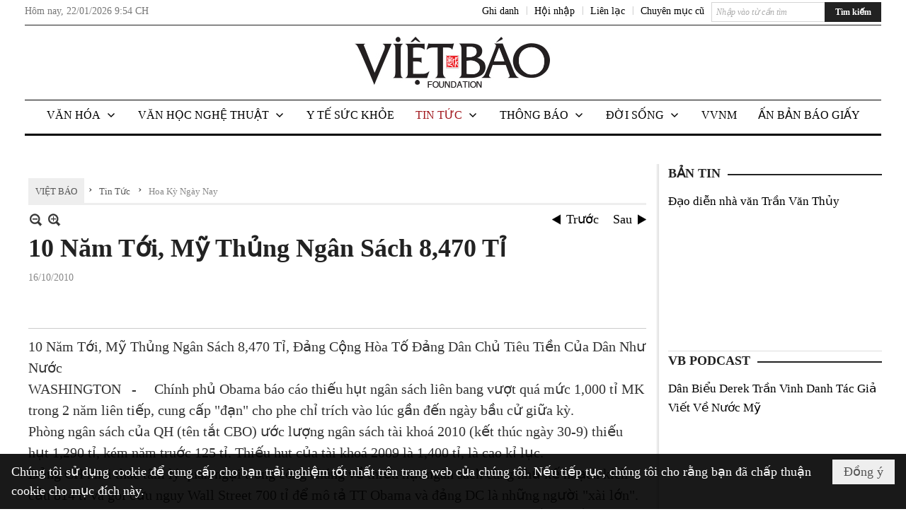

--- FILE ---
content_type: text/html; charset=utf-8
request_url: https://www.google.com/recaptcha/api2/aframe
body_size: 268
content:
<!DOCTYPE HTML><html><head><meta http-equiv="content-type" content="text/html; charset=UTF-8"></head><body><script nonce="Afr23kSOJ9oWmnzifQ8UyA">/** Anti-fraud and anti-abuse applications only. See google.com/recaptcha */ try{var clients={'sodar':'https://pagead2.googlesyndication.com/pagead/sodar?'};window.addEventListener("message",function(a){try{if(a.source===window.parent){var b=JSON.parse(a.data);var c=clients[b['id']];if(c){var d=document.createElement('img');d.src=c+b['params']+'&rc='+(localStorage.getItem("rc::a")?sessionStorage.getItem("rc::b"):"");window.document.body.appendChild(d);sessionStorage.setItem("rc::e",parseInt(sessionStorage.getItem("rc::e")||0)+1);localStorage.setItem("rc::h",'1769118858043');}}}catch(b){}});window.parent.postMessage("_grecaptcha_ready", "*");}catch(b){}</script></body></html>

--- FILE ---
content_type: text/html; charset=utf-8
request_url: https://www.google.com/recaptcha/api2/anchor?ar=1&k=6LefkQcTAAAAAG-Bo_ww--wNpej57bbjW4h8paf2&co=aHR0cHM6Ly92aWV0YmFvLmNvbTo0NDM.&hl=vi&v=PoyoqOPhxBO7pBk68S4YbpHZ&size=normal&anchor-ms=20000&execute-ms=30000&cb=jk6ngb73k6xh
body_size: 49158
content:
<!DOCTYPE HTML><html dir="ltr" lang="vi"><head><meta http-equiv="Content-Type" content="text/html; charset=UTF-8">
<meta http-equiv="X-UA-Compatible" content="IE=edge">
<title>reCAPTCHA</title>
<style type="text/css">
/* cyrillic-ext */
@font-face {
  font-family: 'Roboto';
  font-style: normal;
  font-weight: 400;
  font-stretch: 100%;
  src: url(//fonts.gstatic.com/s/roboto/v48/KFO7CnqEu92Fr1ME7kSn66aGLdTylUAMa3GUBHMdazTgWw.woff2) format('woff2');
  unicode-range: U+0460-052F, U+1C80-1C8A, U+20B4, U+2DE0-2DFF, U+A640-A69F, U+FE2E-FE2F;
}
/* cyrillic */
@font-face {
  font-family: 'Roboto';
  font-style: normal;
  font-weight: 400;
  font-stretch: 100%;
  src: url(//fonts.gstatic.com/s/roboto/v48/KFO7CnqEu92Fr1ME7kSn66aGLdTylUAMa3iUBHMdazTgWw.woff2) format('woff2');
  unicode-range: U+0301, U+0400-045F, U+0490-0491, U+04B0-04B1, U+2116;
}
/* greek-ext */
@font-face {
  font-family: 'Roboto';
  font-style: normal;
  font-weight: 400;
  font-stretch: 100%;
  src: url(//fonts.gstatic.com/s/roboto/v48/KFO7CnqEu92Fr1ME7kSn66aGLdTylUAMa3CUBHMdazTgWw.woff2) format('woff2');
  unicode-range: U+1F00-1FFF;
}
/* greek */
@font-face {
  font-family: 'Roboto';
  font-style: normal;
  font-weight: 400;
  font-stretch: 100%;
  src: url(//fonts.gstatic.com/s/roboto/v48/KFO7CnqEu92Fr1ME7kSn66aGLdTylUAMa3-UBHMdazTgWw.woff2) format('woff2');
  unicode-range: U+0370-0377, U+037A-037F, U+0384-038A, U+038C, U+038E-03A1, U+03A3-03FF;
}
/* math */
@font-face {
  font-family: 'Roboto';
  font-style: normal;
  font-weight: 400;
  font-stretch: 100%;
  src: url(//fonts.gstatic.com/s/roboto/v48/KFO7CnqEu92Fr1ME7kSn66aGLdTylUAMawCUBHMdazTgWw.woff2) format('woff2');
  unicode-range: U+0302-0303, U+0305, U+0307-0308, U+0310, U+0312, U+0315, U+031A, U+0326-0327, U+032C, U+032F-0330, U+0332-0333, U+0338, U+033A, U+0346, U+034D, U+0391-03A1, U+03A3-03A9, U+03B1-03C9, U+03D1, U+03D5-03D6, U+03F0-03F1, U+03F4-03F5, U+2016-2017, U+2034-2038, U+203C, U+2040, U+2043, U+2047, U+2050, U+2057, U+205F, U+2070-2071, U+2074-208E, U+2090-209C, U+20D0-20DC, U+20E1, U+20E5-20EF, U+2100-2112, U+2114-2115, U+2117-2121, U+2123-214F, U+2190, U+2192, U+2194-21AE, U+21B0-21E5, U+21F1-21F2, U+21F4-2211, U+2213-2214, U+2216-22FF, U+2308-230B, U+2310, U+2319, U+231C-2321, U+2336-237A, U+237C, U+2395, U+239B-23B7, U+23D0, U+23DC-23E1, U+2474-2475, U+25AF, U+25B3, U+25B7, U+25BD, U+25C1, U+25CA, U+25CC, U+25FB, U+266D-266F, U+27C0-27FF, U+2900-2AFF, U+2B0E-2B11, U+2B30-2B4C, U+2BFE, U+3030, U+FF5B, U+FF5D, U+1D400-1D7FF, U+1EE00-1EEFF;
}
/* symbols */
@font-face {
  font-family: 'Roboto';
  font-style: normal;
  font-weight: 400;
  font-stretch: 100%;
  src: url(//fonts.gstatic.com/s/roboto/v48/KFO7CnqEu92Fr1ME7kSn66aGLdTylUAMaxKUBHMdazTgWw.woff2) format('woff2');
  unicode-range: U+0001-000C, U+000E-001F, U+007F-009F, U+20DD-20E0, U+20E2-20E4, U+2150-218F, U+2190, U+2192, U+2194-2199, U+21AF, U+21E6-21F0, U+21F3, U+2218-2219, U+2299, U+22C4-22C6, U+2300-243F, U+2440-244A, U+2460-24FF, U+25A0-27BF, U+2800-28FF, U+2921-2922, U+2981, U+29BF, U+29EB, U+2B00-2BFF, U+4DC0-4DFF, U+FFF9-FFFB, U+10140-1018E, U+10190-1019C, U+101A0, U+101D0-101FD, U+102E0-102FB, U+10E60-10E7E, U+1D2C0-1D2D3, U+1D2E0-1D37F, U+1F000-1F0FF, U+1F100-1F1AD, U+1F1E6-1F1FF, U+1F30D-1F30F, U+1F315, U+1F31C, U+1F31E, U+1F320-1F32C, U+1F336, U+1F378, U+1F37D, U+1F382, U+1F393-1F39F, U+1F3A7-1F3A8, U+1F3AC-1F3AF, U+1F3C2, U+1F3C4-1F3C6, U+1F3CA-1F3CE, U+1F3D4-1F3E0, U+1F3ED, U+1F3F1-1F3F3, U+1F3F5-1F3F7, U+1F408, U+1F415, U+1F41F, U+1F426, U+1F43F, U+1F441-1F442, U+1F444, U+1F446-1F449, U+1F44C-1F44E, U+1F453, U+1F46A, U+1F47D, U+1F4A3, U+1F4B0, U+1F4B3, U+1F4B9, U+1F4BB, U+1F4BF, U+1F4C8-1F4CB, U+1F4D6, U+1F4DA, U+1F4DF, U+1F4E3-1F4E6, U+1F4EA-1F4ED, U+1F4F7, U+1F4F9-1F4FB, U+1F4FD-1F4FE, U+1F503, U+1F507-1F50B, U+1F50D, U+1F512-1F513, U+1F53E-1F54A, U+1F54F-1F5FA, U+1F610, U+1F650-1F67F, U+1F687, U+1F68D, U+1F691, U+1F694, U+1F698, U+1F6AD, U+1F6B2, U+1F6B9-1F6BA, U+1F6BC, U+1F6C6-1F6CF, U+1F6D3-1F6D7, U+1F6E0-1F6EA, U+1F6F0-1F6F3, U+1F6F7-1F6FC, U+1F700-1F7FF, U+1F800-1F80B, U+1F810-1F847, U+1F850-1F859, U+1F860-1F887, U+1F890-1F8AD, U+1F8B0-1F8BB, U+1F8C0-1F8C1, U+1F900-1F90B, U+1F93B, U+1F946, U+1F984, U+1F996, U+1F9E9, U+1FA00-1FA6F, U+1FA70-1FA7C, U+1FA80-1FA89, U+1FA8F-1FAC6, U+1FACE-1FADC, U+1FADF-1FAE9, U+1FAF0-1FAF8, U+1FB00-1FBFF;
}
/* vietnamese */
@font-face {
  font-family: 'Roboto';
  font-style: normal;
  font-weight: 400;
  font-stretch: 100%;
  src: url(//fonts.gstatic.com/s/roboto/v48/KFO7CnqEu92Fr1ME7kSn66aGLdTylUAMa3OUBHMdazTgWw.woff2) format('woff2');
  unicode-range: U+0102-0103, U+0110-0111, U+0128-0129, U+0168-0169, U+01A0-01A1, U+01AF-01B0, U+0300-0301, U+0303-0304, U+0308-0309, U+0323, U+0329, U+1EA0-1EF9, U+20AB;
}
/* latin-ext */
@font-face {
  font-family: 'Roboto';
  font-style: normal;
  font-weight: 400;
  font-stretch: 100%;
  src: url(//fonts.gstatic.com/s/roboto/v48/KFO7CnqEu92Fr1ME7kSn66aGLdTylUAMa3KUBHMdazTgWw.woff2) format('woff2');
  unicode-range: U+0100-02BA, U+02BD-02C5, U+02C7-02CC, U+02CE-02D7, U+02DD-02FF, U+0304, U+0308, U+0329, U+1D00-1DBF, U+1E00-1E9F, U+1EF2-1EFF, U+2020, U+20A0-20AB, U+20AD-20C0, U+2113, U+2C60-2C7F, U+A720-A7FF;
}
/* latin */
@font-face {
  font-family: 'Roboto';
  font-style: normal;
  font-weight: 400;
  font-stretch: 100%;
  src: url(//fonts.gstatic.com/s/roboto/v48/KFO7CnqEu92Fr1ME7kSn66aGLdTylUAMa3yUBHMdazQ.woff2) format('woff2');
  unicode-range: U+0000-00FF, U+0131, U+0152-0153, U+02BB-02BC, U+02C6, U+02DA, U+02DC, U+0304, U+0308, U+0329, U+2000-206F, U+20AC, U+2122, U+2191, U+2193, U+2212, U+2215, U+FEFF, U+FFFD;
}
/* cyrillic-ext */
@font-face {
  font-family: 'Roboto';
  font-style: normal;
  font-weight: 500;
  font-stretch: 100%;
  src: url(//fonts.gstatic.com/s/roboto/v48/KFO7CnqEu92Fr1ME7kSn66aGLdTylUAMa3GUBHMdazTgWw.woff2) format('woff2');
  unicode-range: U+0460-052F, U+1C80-1C8A, U+20B4, U+2DE0-2DFF, U+A640-A69F, U+FE2E-FE2F;
}
/* cyrillic */
@font-face {
  font-family: 'Roboto';
  font-style: normal;
  font-weight: 500;
  font-stretch: 100%;
  src: url(//fonts.gstatic.com/s/roboto/v48/KFO7CnqEu92Fr1ME7kSn66aGLdTylUAMa3iUBHMdazTgWw.woff2) format('woff2');
  unicode-range: U+0301, U+0400-045F, U+0490-0491, U+04B0-04B1, U+2116;
}
/* greek-ext */
@font-face {
  font-family: 'Roboto';
  font-style: normal;
  font-weight: 500;
  font-stretch: 100%;
  src: url(//fonts.gstatic.com/s/roboto/v48/KFO7CnqEu92Fr1ME7kSn66aGLdTylUAMa3CUBHMdazTgWw.woff2) format('woff2');
  unicode-range: U+1F00-1FFF;
}
/* greek */
@font-face {
  font-family: 'Roboto';
  font-style: normal;
  font-weight: 500;
  font-stretch: 100%;
  src: url(//fonts.gstatic.com/s/roboto/v48/KFO7CnqEu92Fr1ME7kSn66aGLdTylUAMa3-UBHMdazTgWw.woff2) format('woff2');
  unicode-range: U+0370-0377, U+037A-037F, U+0384-038A, U+038C, U+038E-03A1, U+03A3-03FF;
}
/* math */
@font-face {
  font-family: 'Roboto';
  font-style: normal;
  font-weight: 500;
  font-stretch: 100%;
  src: url(//fonts.gstatic.com/s/roboto/v48/KFO7CnqEu92Fr1ME7kSn66aGLdTylUAMawCUBHMdazTgWw.woff2) format('woff2');
  unicode-range: U+0302-0303, U+0305, U+0307-0308, U+0310, U+0312, U+0315, U+031A, U+0326-0327, U+032C, U+032F-0330, U+0332-0333, U+0338, U+033A, U+0346, U+034D, U+0391-03A1, U+03A3-03A9, U+03B1-03C9, U+03D1, U+03D5-03D6, U+03F0-03F1, U+03F4-03F5, U+2016-2017, U+2034-2038, U+203C, U+2040, U+2043, U+2047, U+2050, U+2057, U+205F, U+2070-2071, U+2074-208E, U+2090-209C, U+20D0-20DC, U+20E1, U+20E5-20EF, U+2100-2112, U+2114-2115, U+2117-2121, U+2123-214F, U+2190, U+2192, U+2194-21AE, U+21B0-21E5, U+21F1-21F2, U+21F4-2211, U+2213-2214, U+2216-22FF, U+2308-230B, U+2310, U+2319, U+231C-2321, U+2336-237A, U+237C, U+2395, U+239B-23B7, U+23D0, U+23DC-23E1, U+2474-2475, U+25AF, U+25B3, U+25B7, U+25BD, U+25C1, U+25CA, U+25CC, U+25FB, U+266D-266F, U+27C0-27FF, U+2900-2AFF, U+2B0E-2B11, U+2B30-2B4C, U+2BFE, U+3030, U+FF5B, U+FF5D, U+1D400-1D7FF, U+1EE00-1EEFF;
}
/* symbols */
@font-face {
  font-family: 'Roboto';
  font-style: normal;
  font-weight: 500;
  font-stretch: 100%;
  src: url(//fonts.gstatic.com/s/roboto/v48/KFO7CnqEu92Fr1ME7kSn66aGLdTylUAMaxKUBHMdazTgWw.woff2) format('woff2');
  unicode-range: U+0001-000C, U+000E-001F, U+007F-009F, U+20DD-20E0, U+20E2-20E4, U+2150-218F, U+2190, U+2192, U+2194-2199, U+21AF, U+21E6-21F0, U+21F3, U+2218-2219, U+2299, U+22C4-22C6, U+2300-243F, U+2440-244A, U+2460-24FF, U+25A0-27BF, U+2800-28FF, U+2921-2922, U+2981, U+29BF, U+29EB, U+2B00-2BFF, U+4DC0-4DFF, U+FFF9-FFFB, U+10140-1018E, U+10190-1019C, U+101A0, U+101D0-101FD, U+102E0-102FB, U+10E60-10E7E, U+1D2C0-1D2D3, U+1D2E0-1D37F, U+1F000-1F0FF, U+1F100-1F1AD, U+1F1E6-1F1FF, U+1F30D-1F30F, U+1F315, U+1F31C, U+1F31E, U+1F320-1F32C, U+1F336, U+1F378, U+1F37D, U+1F382, U+1F393-1F39F, U+1F3A7-1F3A8, U+1F3AC-1F3AF, U+1F3C2, U+1F3C4-1F3C6, U+1F3CA-1F3CE, U+1F3D4-1F3E0, U+1F3ED, U+1F3F1-1F3F3, U+1F3F5-1F3F7, U+1F408, U+1F415, U+1F41F, U+1F426, U+1F43F, U+1F441-1F442, U+1F444, U+1F446-1F449, U+1F44C-1F44E, U+1F453, U+1F46A, U+1F47D, U+1F4A3, U+1F4B0, U+1F4B3, U+1F4B9, U+1F4BB, U+1F4BF, U+1F4C8-1F4CB, U+1F4D6, U+1F4DA, U+1F4DF, U+1F4E3-1F4E6, U+1F4EA-1F4ED, U+1F4F7, U+1F4F9-1F4FB, U+1F4FD-1F4FE, U+1F503, U+1F507-1F50B, U+1F50D, U+1F512-1F513, U+1F53E-1F54A, U+1F54F-1F5FA, U+1F610, U+1F650-1F67F, U+1F687, U+1F68D, U+1F691, U+1F694, U+1F698, U+1F6AD, U+1F6B2, U+1F6B9-1F6BA, U+1F6BC, U+1F6C6-1F6CF, U+1F6D3-1F6D7, U+1F6E0-1F6EA, U+1F6F0-1F6F3, U+1F6F7-1F6FC, U+1F700-1F7FF, U+1F800-1F80B, U+1F810-1F847, U+1F850-1F859, U+1F860-1F887, U+1F890-1F8AD, U+1F8B0-1F8BB, U+1F8C0-1F8C1, U+1F900-1F90B, U+1F93B, U+1F946, U+1F984, U+1F996, U+1F9E9, U+1FA00-1FA6F, U+1FA70-1FA7C, U+1FA80-1FA89, U+1FA8F-1FAC6, U+1FACE-1FADC, U+1FADF-1FAE9, U+1FAF0-1FAF8, U+1FB00-1FBFF;
}
/* vietnamese */
@font-face {
  font-family: 'Roboto';
  font-style: normal;
  font-weight: 500;
  font-stretch: 100%;
  src: url(//fonts.gstatic.com/s/roboto/v48/KFO7CnqEu92Fr1ME7kSn66aGLdTylUAMa3OUBHMdazTgWw.woff2) format('woff2');
  unicode-range: U+0102-0103, U+0110-0111, U+0128-0129, U+0168-0169, U+01A0-01A1, U+01AF-01B0, U+0300-0301, U+0303-0304, U+0308-0309, U+0323, U+0329, U+1EA0-1EF9, U+20AB;
}
/* latin-ext */
@font-face {
  font-family: 'Roboto';
  font-style: normal;
  font-weight: 500;
  font-stretch: 100%;
  src: url(//fonts.gstatic.com/s/roboto/v48/KFO7CnqEu92Fr1ME7kSn66aGLdTylUAMa3KUBHMdazTgWw.woff2) format('woff2');
  unicode-range: U+0100-02BA, U+02BD-02C5, U+02C7-02CC, U+02CE-02D7, U+02DD-02FF, U+0304, U+0308, U+0329, U+1D00-1DBF, U+1E00-1E9F, U+1EF2-1EFF, U+2020, U+20A0-20AB, U+20AD-20C0, U+2113, U+2C60-2C7F, U+A720-A7FF;
}
/* latin */
@font-face {
  font-family: 'Roboto';
  font-style: normal;
  font-weight: 500;
  font-stretch: 100%;
  src: url(//fonts.gstatic.com/s/roboto/v48/KFO7CnqEu92Fr1ME7kSn66aGLdTylUAMa3yUBHMdazQ.woff2) format('woff2');
  unicode-range: U+0000-00FF, U+0131, U+0152-0153, U+02BB-02BC, U+02C6, U+02DA, U+02DC, U+0304, U+0308, U+0329, U+2000-206F, U+20AC, U+2122, U+2191, U+2193, U+2212, U+2215, U+FEFF, U+FFFD;
}
/* cyrillic-ext */
@font-face {
  font-family: 'Roboto';
  font-style: normal;
  font-weight: 900;
  font-stretch: 100%;
  src: url(//fonts.gstatic.com/s/roboto/v48/KFO7CnqEu92Fr1ME7kSn66aGLdTylUAMa3GUBHMdazTgWw.woff2) format('woff2');
  unicode-range: U+0460-052F, U+1C80-1C8A, U+20B4, U+2DE0-2DFF, U+A640-A69F, U+FE2E-FE2F;
}
/* cyrillic */
@font-face {
  font-family: 'Roboto';
  font-style: normal;
  font-weight: 900;
  font-stretch: 100%;
  src: url(//fonts.gstatic.com/s/roboto/v48/KFO7CnqEu92Fr1ME7kSn66aGLdTylUAMa3iUBHMdazTgWw.woff2) format('woff2');
  unicode-range: U+0301, U+0400-045F, U+0490-0491, U+04B0-04B1, U+2116;
}
/* greek-ext */
@font-face {
  font-family: 'Roboto';
  font-style: normal;
  font-weight: 900;
  font-stretch: 100%;
  src: url(//fonts.gstatic.com/s/roboto/v48/KFO7CnqEu92Fr1ME7kSn66aGLdTylUAMa3CUBHMdazTgWw.woff2) format('woff2');
  unicode-range: U+1F00-1FFF;
}
/* greek */
@font-face {
  font-family: 'Roboto';
  font-style: normal;
  font-weight: 900;
  font-stretch: 100%;
  src: url(//fonts.gstatic.com/s/roboto/v48/KFO7CnqEu92Fr1ME7kSn66aGLdTylUAMa3-UBHMdazTgWw.woff2) format('woff2');
  unicode-range: U+0370-0377, U+037A-037F, U+0384-038A, U+038C, U+038E-03A1, U+03A3-03FF;
}
/* math */
@font-face {
  font-family: 'Roboto';
  font-style: normal;
  font-weight: 900;
  font-stretch: 100%;
  src: url(//fonts.gstatic.com/s/roboto/v48/KFO7CnqEu92Fr1ME7kSn66aGLdTylUAMawCUBHMdazTgWw.woff2) format('woff2');
  unicode-range: U+0302-0303, U+0305, U+0307-0308, U+0310, U+0312, U+0315, U+031A, U+0326-0327, U+032C, U+032F-0330, U+0332-0333, U+0338, U+033A, U+0346, U+034D, U+0391-03A1, U+03A3-03A9, U+03B1-03C9, U+03D1, U+03D5-03D6, U+03F0-03F1, U+03F4-03F5, U+2016-2017, U+2034-2038, U+203C, U+2040, U+2043, U+2047, U+2050, U+2057, U+205F, U+2070-2071, U+2074-208E, U+2090-209C, U+20D0-20DC, U+20E1, U+20E5-20EF, U+2100-2112, U+2114-2115, U+2117-2121, U+2123-214F, U+2190, U+2192, U+2194-21AE, U+21B0-21E5, U+21F1-21F2, U+21F4-2211, U+2213-2214, U+2216-22FF, U+2308-230B, U+2310, U+2319, U+231C-2321, U+2336-237A, U+237C, U+2395, U+239B-23B7, U+23D0, U+23DC-23E1, U+2474-2475, U+25AF, U+25B3, U+25B7, U+25BD, U+25C1, U+25CA, U+25CC, U+25FB, U+266D-266F, U+27C0-27FF, U+2900-2AFF, U+2B0E-2B11, U+2B30-2B4C, U+2BFE, U+3030, U+FF5B, U+FF5D, U+1D400-1D7FF, U+1EE00-1EEFF;
}
/* symbols */
@font-face {
  font-family: 'Roboto';
  font-style: normal;
  font-weight: 900;
  font-stretch: 100%;
  src: url(//fonts.gstatic.com/s/roboto/v48/KFO7CnqEu92Fr1ME7kSn66aGLdTylUAMaxKUBHMdazTgWw.woff2) format('woff2');
  unicode-range: U+0001-000C, U+000E-001F, U+007F-009F, U+20DD-20E0, U+20E2-20E4, U+2150-218F, U+2190, U+2192, U+2194-2199, U+21AF, U+21E6-21F0, U+21F3, U+2218-2219, U+2299, U+22C4-22C6, U+2300-243F, U+2440-244A, U+2460-24FF, U+25A0-27BF, U+2800-28FF, U+2921-2922, U+2981, U+29BF, U+29EB, U+2B00-2BFF, U+4DC0-4DFF, U+FFF9-FFFB, U+10140-1018E, U+10190-1019C, U+101A0, U+101D0-101FD, U+102E0-102FB, U+10E60-10E7E, U+1D2C0-1D2D3, U+1D2E0-1D37F, U+1F000-1F0FF, U+1F100-1F1AD, U+1F1E6-1F1FF, U+1F30D-1F30F, U+1F315, U+1F31C, U+1F31E, U+1F320-1F32C, U+1F336, U+1F378, U+1F37D, U+1F382, U+1F393-1F39F, U+1F3A7-1F3A8, U+1F3AC-1F3AF, U+1F3C2, U+1F3C4-1F3C6, U+1F3CA-1F3CE, U+1F3D4-1F3E0, U+1F3ED, U+1F3F1-1F3F3, U+1F3F5-1F3F7, U+1F408, U+1F415, U+1F41F, U+1F426, U+1F43F, U+1F441-1F442, U+1F444, U+1F446-1F449, U+1F44C-1F44E, U+1F453, U+1F46A, U+1F47D, U+1F4A3, U+1F4B0, U+1F4B3, U+1F4B9, U+1F4BB, U+1F4BF, U+1F4C8-1F4CB, U+1F4D6, U+1F4DA, U+1F4DF, U+1F4E3-1F4E6, U+1F4EA-1F4ED, U+1F4F7, U+1F4F9-1F4FB, U+1F4FD-1F4FE, U+1F503, U+1F507-1F50B, U+1F50D, U+1F512-1F513, U+1F53E-1F54A, U+1F54F-1F5FA, U+1F610, U+1F650-1F67F, U+1F687, U+1F68D, U+1F691, U+1F694, U+1F698, U+1F6AD, U+1F6B2, U+1F6B9-1F6BA, U+1F6BC, U+1F6C6-1F6CF, U+1F6D3-1F6D7, U+1F6E0-1F6EA, U+1F6F0-1F6F3, U+1F6F7-1F6FC, U+1F700-1F7FF, U+1F800-1F80B, U+1F810-1F847, U+1F850-1F859, U+1F860-1F887, U+1F890-1F8AD, U+1F8B0-1F8BB, U+1F8C0-1F8C1, U+1F900-1F90B, U+1F93B, U+1F946, U+1F984, U+1F996, U+1F9E9, U+1FA00-1FA6F, U+1FA70-1FA7C, U+1FA80-1FA89, U+1FA8F-1FAC6, U+1FACE-1FADC, U+1FADF-1FAE9, U+1FAF0-1FAF8, U+1FB00-1FBFF;
}
/* vietnamese */
@font-face {
  font-family: 'Roboto';
  font-style: normal;
  font-weight: 900;
  font-stretch: 100%;
  src: url(//fonts.gstatic.com/s/roboto/v48/KFO7CnqEu92Fr1ME7kSn66aGLdTylUAMa3OUBHMdazTgWw.woff2) format('woff2');
  unicode-range: U+0102-0103, U+0110-0111, U+0128-0129, U+0168-0169, U+01A0-01A1, U+01AF-01B0, U+0300-0301, U+0303-0304, U+0308-0309, U+0323, U+0329, U+1EA0-1EF9, U+20AB;
}
/* latin-ext */
@font-face {
  font-family: 'Roboto';
  font-style: normal;
  font-weight: 900;
  font-stretch: 100%;
  src: url(//fonts.gstatic.com/s/roboto/v48/KFO7CnqEu92Fr1ME7kSn66aGLdTylUAMa3KUBHMdazTgWw.woff2) format('woff2');
  unicode-range: U+0100-02BA, U+02BD-02C5, U+02C7-02CC, U+02CE-02D7, U+02DD-02FF, U+0304, U+0308, U+0329, U+1D00-1DBF, U+1E00-1E9F, U+1EF2-1EFF, U+2020, U+20A0-20AB, U+20AD-20C0, U+2113, U+2C60-2C7F, U+A720-A7FF;
}
/* latin */
@font-face {
  font-family: 'Roboto';
  font-style: normal;
  font-weight: 900;
  font-stretch: 100%;
  src: url(//fonts.gstatic.com/s/roboto/v48/KFO7CnqEu92Fr1ME7kSn66aGLdTylUAMa3yUBHMdazQ.woff2) format('woff2');
  unicode-range: U+0000-00FF, U+0131, U+0152-0153, U+02BB-02BC, U+02C6, U+02DA, U+02DC, U+0304, U+0308, U+0329, U+2000-206F, U+20AC, U+2122, U+2191, U+2193, U+2212, U+2215, U+FEFF, U+FFFD;
}

</style>
<link rel="stylesheet" type="text/css" href="https://www.gstatic.com/recaptcha/releases/PoyoqOPhxBO7pBk68S4YbpHZ/styles__ltr.css">
<script nonce="mp8N5WMx-PregcaaJ4hJ1g" type="text/javascript">window['__recaptcha_api'] = 'https://www.google.com/recaptcha/api2/';</script>
<script type="text/javascript" src="https://www.gstatic.com/recaptcha/releases/PoyoqOPhxBO7pBk68S4YbpHZ/recaptcha__vi.js" nonce="mp8N5WMx-PregcaaJ4hJ1g">
      
    </script></head>
<body><div id="rc-anchor-alert" class="rc-anchor-alert"></div>
<input type="hidden" id="recaptcha-token" value="[base64]">
<script type="text/javascript" nonce="mp8N5WMx-PregcaaJ4hJ1g">
      recaptcha.anchor.Main.init("[\x22ainput\x22,[\x22bgdata\x22,\x22\x22,\[base64]/[base64]/[base64]/bmV3IHJbeF0oY1swXSk6RT09Mj9uZXcgclt4XShjWzBdLGNbMV0pOkU9PTM/bmV3IHJbeF0oY1swXSxjWzFdLGNbMl0pOkU9PTQ/[base64]/[base64]/[base64]/[base64]/[base64]/[base64]/[base64]/[base64]\x22,\[base64]\\u003d\\u003d\x22,\[base64]/w7tBw7BKOAopw4zDiMKzS8OAXMKPwqhpwrnDr1vDksKuFibDpwzCpcOUw6VhMTrDg0NgwrQRw6U6NFzDosOZw5h/IlXCjsK/QCTDjFwYwp3CkCLCp23DngsowqjDgwvDrBR9EGhiw7bCjC/CvsKpaQNUaMOVDWXCncO/w6XDojbCncKmUWlPw6JFwplLXRTCjjHDncOpw747w6bChzvDgAhzwofDgwl5PngwwrwVworDoMOTw4M2w5dJS8OMenUyPQJUaGnCu8KXw7oPwoICw6TDhsOnCsKQb8KeOV/Cu2HDi8Offw0YA3xew4NUBW7DmMKcQ8K/[base64]/CsVxqI8OdwpNQw5fCinPCtmpJwp/[base64]/CicKNw7bDtMOUb8OZJcOxwqtew7McWAfDqcKtwrjClAs+VyvClcOMeMKxw59/wonCumttOcO7GcKdSW7CpWYpFkTDjnvCu8OYwrE2NsKWcMKIw4NBM8KpMcOGw4vCmEXCqsOZw4EOR8OBYDcVDsOAw7rCnMOLw7/Cunh8w4x2wrbCq004ExhXw43CuQjDsAA2QBEFET1Ww6LDtjJWLyl+XcKVw4MIw4nCssOxacOIwq9jEMKYC8KrWHJfw4rDiybDq8KEwrLCqWvDhXvDgigwTBR9QCQZCsKVwpJDwrB9BxMCw5/CiRRpw4LCv05CwqImHmLCpUYrw7fCrsKMw51pPVzCpEjDg8KNMcKZwrPDqlgUHMKTwpDDjsKABmwAwr3CjcOTUMKQw57DunXDuGUMYMKQwqXDvsOEVsKjwrVJw7EDD1rChsKTYTpkDkfCpnLDq8Kjwo/CqsOiw6LCnMOAScKiwoHDpATDsyXDrVc2w7rDhcKYRMKWIcK2RUYrwoUbwpIhXmbDij1nw4XCiXPChXlLw5zDuirDkW5swrHDiVM4w54pw6rDihrCuhEww5rCpXVUC2tbYXDDoxMDMMOAfFXCvcOQHMOfwq0uF8KKwpHCuMOow5zCrCPCqE4IFxAtD1YPw6jDkQtBdA/DqnZEwpLCucOUw5NATMOMwpbDsmMBIsKfDjHCiFrDhXYFwq/CrMKWLThsw6/DshjCo8O9M8Ktw6oMwrQww5o/[base64]/[base64]/UWgWYcKfGFjCmTRVwr4pwo3DjsOKX8KwEMOBwo9cw57ChcK9bMKIU8KxTMKhax4qwoHDvcKzKgHCpEbDosKffHMCbSw3AAHCoMO6OcOAw6lXE8K7w5t/GGDCmSHChljCulTCnMOHeRHDvsOkH8Kkw689G8KXIA7DqcKpN3whZMKgZh12w4U1BcKeQ3bDj8OowpnDhS00Y8OMARFtw70dw5PCgcKFV8K6UMKIw5VwwrnDpsKjw4nDg3wjOcO+wo9+wp/DhwJ3w5vDqhTCjMKpwrg5wp/[base64]/[base64]/DlWh9Q8KCf8Kiw4dUwqHCpsK+w5QqVD58w5PDqEB7DAfChlU5HsKcw7w8wpHCgjdYwqLDoHXDssOSwpPDhMOww5LCu8KFwolLQ8KFAC/[base64]/eEPDhQrDp3Ivb0bCjQvDicKEw5jCgsKPw4EzR8OnecOcw4zDjiDCglvCnRvDrDLDjELCncO2w5Njw51tw496RgjDl8OgwqDDucKlw4bCg33DgMKbwqdONRsZwpskw44gRxzDkcOpw7Yow4pdMhTCt8K2YsK5c2omwrNdCkPChMOfwqTDrMOGAFvCnR/CusOccsKDPcKNw4nCmcK7L2lgwpXCqMKdIsKnPAzCvErCu8KLwr8/H1zCnSXCsMKrwpvDrHQBM8KRw58Iw48Twr81fBRTKjwiw6HDjUQCDcK9w7NIwq98w6vDpcK6w4vDt3gxw4pWwoIlNGRNwotkwoIGwprDoB87w5jCrsK5w7Nua8KWRMOOwo1Mw4fCsRbDrMKSw57DpMK7w7ApYcO/[base64]/wqkwcsKZKm9QYsOUMMKSXsKnwqJEwp9Ib8OxK29CwpHCn8Opwp/DnAYJUEnCikElPMKJNUvCnUrCq1zCl8KCY8Ogw7PCpsObQcODc0DClcOiwocmw54saMOTwr3DigPCqsK5Vgd8wo4/wo/Dij7DvyfCvBEGwrxQZzTCrcO6wrLDi8KRV8O5wonCuDnDsw1yeljCiD4CUGwiwrHCnsOQKsKVw7ogw6vCmF/[base64]/DgSjDtsO+w7/Cg8Ouw5lMwrzDucKZw4HCh8O6QF5TEcKTwqN1w5TCp1peYCPDlXUJDsOKwpjDs8O+w7QIWMKmFMO3QsK0w6DCqCpeD8OnwpPDkAfDnsOPWxcvwqbDn04vBsOcSkDCssKNw4I7wpVTwqvDrTd2w4PDmMOEw5HDuk1Mwp/DicOfBDt7wonCosKcCsKawpNRLGVRw6QHwpjDu3QswonCqTFxcj7DuQfDnSDDjMKhGcKvwrwMJ3vDlhnDrynCvjPDn0g2wpJDw71jw7PCjnrDrBjCt8O8aVnCjGzDscOsL8KZZ1tVEkXDs0Yrwq/CgMKAwrnCssOswpfCtmTCoGnCkWjDn2nCkcKGZMKqw4l0wppBKlFfwrTDlXp7w4VxWHpiwpF2P8KHT1bCpU8TwroEWcKvMcO2wrQEw6fDhMO1esO/GcOeHn8Vw7DDlMKzHVtcVsKZwq41wr7Cvy/[base64]/DsMK5ccKPQcODVMOfw40Rw7fCixJrwqE1DMOjw73DhcOuViU/w4vCnMOuU8KQV2Igw4N3TcODwpdBA8KsLsONw6QRw6DCiE4fIMOpOcKdLQHDoMOTRsOuw4zChyI+GHlhKGYwXQZ2wrTCiAJdWMKUw5LDs8OgwpDDt8KNOcK/wrHDo8OCwoPDgDJYKsObbSLClsOIw54Iwr/DicKoEMObRUTDrlLDhEhCwr7CgcKBw68WPW8SYcKeNmPCn8OEworDgCJnd8OAZDLDvFAYw4PChsOAMgXDi04Gw4TCuA/CshJ7GxfClh0lNgEtD8OXw7DCmjzCiMKIWksYwr9GwprCohZaHsKGMxHDuiU4w5TCsEgRZcOjw7fCpAtFXinDpMK3disXV1rDolpOw7plw7BoIVAdw7l6AMOsbcO8ZAAxU3lzw6LCocKtZ2fCu3ocGHfCumliG8KkDMKaw41Pcltqw64Qw7/CmyDCgsKgwq1cTDzDh8KlTnjDnjAcw7grFABEGxcBworDmMOXw5vCvMKQw7jDq3bChXpsM8OlwoBFTsOMO3/CrDhowqnCksOMwqDDhMOPw6zDlzPCmxjDv8OnwrYtwr7CusOqTkJkcsKDwoTDqHLDkSTCthrCqsKQHUlDXm0bRwluwqYSw6B3wrvCn8KXwqMyw4TDsGDCt3jDlG07WMKtNCBAJsK/E8Kxwr7DjsK3a0V+w7TDpMKZwrRnw7LDjcKOQXzDssKnQQfChkVlwr0tYsKFeURswqQ6wo0+wo/DojrCswtvwr7DhMKxw5FQAsOMwpLCnMKyw6bDvX/Chz5IdT/CusOneikZwqN8wo10wq7DvgVHZcOKDCZCbFXCp8OWw6zDiEUTwploAFZ8Eztvw5MMCC0Lw5dXw7M2ZhxZw6vCgsKjw6zDmMKSwop3HsOlwqXCnsKqOx7DsAbCu8OLAcKXecOKw7PDg8K9WRpESVDCkGQ/[base64]/bg/[base64]/[base64]/DsMOyTcOxUcKnw6DCtsKvKRZuc8O5w67Cvn7CiiESwrcZccKXw5jChMOtBwwme8O9w4rDt280cMK3w7jCiWLDtsOCw754eF1jwobDkm3CnMOnw7k6wqTCo8K6wovDrHVaY0bCksKWDsKiwrTCsMKHwosyw4/Ct8KSB3DDuMKDRx7DiMKLZHLCt1zCkMKFZmnDrmTCn8Kww4wmGsOLcMOaccOyPhrDlMO4YsOMO8OpT8KewonDq8KwBSVxw63DjMOCM0DDtcOkJcKcPcKowo9lwoM+bsKMw5TCtMOtY8O2PxDCkF7Co8OmwrsTw5xXw5lzw4rCj2XDtC/CqQ/[base64]/DosO1UWvCkx5DKMKnMMOpw7DDsMKFFMOUB8K8wqLDgsKBw53Dv8O3eHlNw6gVwr0FAMO+PcOOWsO+w5h+PMKNAWrCkgvDvMO8wr8TWAbChWPDm8ODWcKZCMO6IMK7w713WcOwSjw7GBnDgDrCgcOfw4N/TXrDiCE0XQJbDjREOsK9wrzDtcOXDcOZYRNpMnbCqsOsNcO6AsKMw6U6V8OuwoxCGsK4wro9MAEUJXcAbGE5ScOMLFTCtFjCqAoMw4JYwp7CjsKsCUIqw6phXMKpw6DCo8KUw7HCgMO5w4vDjMOTIsOCwrg6wrPCrlXDm8KtRsO6f8OJey7DlxZPw5Y0WsOcwq/Coml/wqs+YMOkDhTDm8Ohw5hTwoPCqUIkw4TCkXN+w4rDrx8HwqkMw7psBHHClsOECsO8w4wiwoPCv8Kiw6bCpEfDh8KpRsKQw6DDhsK2e8OnwqXCrWnCm8ODMh3CvyMATMKgw4XCo8KdcAl3w7lTw7UyM1IaaMOhwrPDmcKHwr/[base64]/w7/CpDPChGXDt8KKw7LCpznDs8OzwoTCqsOzwq0Vw7fDsTRPSmx1wqdGWsKvYsKiAsOSwr5mWwrCpHPDhg7Ds8KQMWzDq8K9woTCqiMWw5PDr8OqATPCiXlNYcKRZwXDr0sXHQpoKsOkEVgeGW7DgUbCtmvDgcKnwqDDv8OeWMKdFU/[base64]/[base64]/CuSzDucO6w6rCmzQaJlrCp1M0w4rCusK9U3gQNB7DtVErKsK0w5DCr0DCsB3CpcO4wr7DozHChR7CgsOWwofCosOoZcO+w7hTBWFdbWPDkwXCsXdcw5fDrMOhex4eOMOBwojDvG3CjS5KwpDDpmxbXsKRAnHCoSfCk8KBCcO4eD/DrcOtKsKEN8KnwoPDmWQyWhvDlWlqwqZ/wofCsMOWbsK+SsKjasKBwq/DnMOhwoclw7YDw5XCuV3Dl0dKflU8wpkXwoLCnU5yflNtTht1w7ZoeyMOFcOJwofDnivCti5WSsK5w4Anw6kgw7nCucOtwok6cXDDscK7FArCokESw5tmwq/ChMK9dsKww7Apwq/CrlgTMMO+w4PCukzDjh7DuMKfw5tLwrxDC1ZIw6fDo8Onw47CoCopw4/DvcKEw7RhfHd4w6zDlybCpAVDwrjDlyTDrWtZw5DDnwDCnj4Ow6fCuBfDv8OXM8OVcsKhwqrDijfCoMOIdsOEWy0TworCqX/[base64]/[base64]/VMO5w5/CoMKmBD/Ck8KMwoJQw6HDv8O7bQA2JcOvwpbDgsKXwrQlN3tMOBJRwoLCmMKhwrjDvMK3SMOSGsOewr7Dh8OiDWJCwrJlwqRsenluw5HDvBHCpxNyV8O+w71GIAo5wrbCo8KERk/DsC8kZTtaYMKafsOKwo/DicOwwq48U8ONwpLDoMOvwpgXJ2sBR8KRw4tPZ8KNJQ7Cn3/[base64]/[base64]/ChVnDl8KYPsKlw4XCn8KuHsKOw7XDky5EwrJTE8Ktw59KwpNWwo7CpsKTYMKuwppEwrQLYA3DpsOowr7DuhkGwpzDt8KNDMKSwq4QwpzDllTDk8Kqw4DCjMOHMzTDpg3DusOdwrkRwobDvcKRwqBhw7kUI3rDq1/[base64]/DtsOxY8OdwooWwrIEdMObwqtUwpDCuMKGPcKJw7ZnwqsIR8KvIcOMw5wGKMK8B8OBwoxzwpULTglOW1AAWcKpwpLDswzCjn1uA1zCpMKHwojCksKww6zDv8KkBxsLw7dkCcOyAGrDgcK/w6URw7PDvcK+U8O/[base64]/AcOeSEksVXgMw591HsKRw7jCv8OOdBoNwox0KsKlEcOzwpAiTnHCqHQ7WcKFfRvDmcO5OsOrwq50C8Krw7PDhBM5w6EiwqF6ZMOQYD7CusODRMK6w7vDscKTwq4EezzCu33DjWh2wqYVw5TCs8KOXR/DlcOFOWzDtMO5VMO7QnjCn1p9w69Jw63ChyIeTcKIDRkrwpMEZMKZworDi0DCkhzDvSHCncOVwpzDjMKDaMOcUFpGw7xrf2pLbMO/WGTCoMKYLcKUw44bRiDDkj54Sl7DhsOSw4kgUcOORQR/w5QHwoYkwpVuw4fCsXjCjcKtI0wxaMOBJMOpd8KBfVtXwqHDh2EBw4g1HyHCucOcwpYnc3B3w6oGwoLCg8KpJsOXNCEtI0TCncKfFMO8bcObVXwjBlLDicKCV8Ojw7jDuCrDslMAfVzDnBc/WkIbw6HDkzfDizzDsXnCpsOsw5HDtMKxG8OYCcO5wokuZ3lfWsK6wo3CusK4YMOxLXRcE8OXw5Nlw5DDr35qwpPDrcOIwpAzwrd0w5XCiHXDp2DDiR/CtsKBc8KgbDh2w5/Dg1TDujs6dH7Dn37CicO5w73CscOFEHc+wpHDhsKwaVfCucKgw5JJw61fWcKHBMO6HsKFw5V9esO8w4lWw5HDtERMPClkCcO4w7REMsO0dDgiM3MkU8OwMsOWwocnw5B3wqBuf8OaFsKAKsOsW1jCly1cw5Nrw5bCs8OOShRNKcKjwoUeEHbCuF3Cnz/DlB5CHS3CsxRrVcKnMsKAbFLClMKTwpbCgwPDncO2w6dCVhlSwrlUwqDCuHBhw4LDmFQpeSDDisKrBCNaw7Zkwrkew6fDmAtxwoDDl8KmAy4QGSh2wqMBwovDnSw9b8OYfiZtw4nCi8OVUMOzCSLCtcOZKMOPwoDDqMOYTQN0IQgnw5jCjUoxw5vCh8Odwp/CtMKUNhnDkEBSXX8hw47Dj8K9fm57wpjDpcOXWCIQOsOMahVew5s5wqtMBMOXw6FuwrXCgTnCmMO7H8OgIGFjIm0qWcOrw5w1YcOiwqVSwoF1OEMlwpPCsWlcw43CtHXDg8K+A8KcwrNCS8KlMcOHcMOEwq7DmVVhwqTCoMOpw5EEw5/DjMO3w6vCpUPDkMOiw6s9MQnDi8OKIzVmFMOaw7g6w7waADdFwoY1wq1NQhrCnxZbEsKtCMO7f8Kswq0gwoUjwrvDgEZ2dk/DmwQWw6JZFCV1GsKAw7HDiDUtOXXCp3LDo8OXZsOKwqPChcKhSGMbSAIJUw3DpzbCg3HCnFo6w7NqwpVpw7VzCyY0IsKwIBl7w7VwES/CksO1JmnCqcOST8K0dsOSwo3CucK6w6kMw4hMw68/dMOtUsKaw6DDqsOOw60SL8KYw5hiwpHCh8OoGMOIwrVTwrYVFk5mGH8vwqTCt8OwccKPw50kw5LDqcKsOsO9w7rCvTrCqSnDljEYwqAtLsOPwpTDs8Kpw6PDigPDkQQrBcOtWxNbw6/Dj8KHZsKTw45fw5RRwqPDr3nDrcOZCcO8Rnh9w7Jhwp8IVmotwrxkw6HCmxgyw7B5fcOLwr7DjsO6wpRbOcOCTV9fwroWVcO6wpfDlSrDmkgPEwltwpQkwqvDp8KLw5PDi8KDw7rDt8KrS8Otw7jDlF0bIMK8TsK/wp9cw4/DoMKMXhjDrMOzGBrCusOpdMOhCy1fw6HCpDjDhm/DncKBw5XDnMKVcFxPfcOOw6A0GlRqwqLCtCMdPsOJw4rCrsKfRhbCsGs+YhXCk13DusK3woPDrBnCtMK9w4HCikPCtjzDlHElYsOQNGBjBE/DpHxqKiFfwrPDvcOMU1VUL2TCtMO4wol0CgYEBQzCjsOlw57DrsKxw7LCv1XDs8OOw4HCnU14wojDmcO7wpvCtcKVTlbDrsKhwqpLw4k8wpzDlMObw54rw6ltKz5GDsOcES/DqwTCgcOCVMOWBMK3w4/DucOlLcOswo1FBMOzSV3Crjstw60nXsK6fcKqe0Ehw40iA8KEKEbDj8KNNjTDnsKQDsOmcEnCgkRrNyTCmkbCm3tbcsOtfmJLw57DkArCkcOuwq8Gw6RtwqTDrMOvw6xtQ2nDvsOPwoLDnU/Di8KFOcKvw6vDiwDCuF3Dl8Omw6vDqmVHNcKeewfCsyvCrcOSw7zCpkk+KE7Dl3TDjMO9VcKRw67Do37CkUXCmQhgw6bCtMKtcUnChD1kThPDiMO8a8KqFyrCuT/[base64]/DoCrDlcKMWBrCpkPDjyZibzvCj8OzempLwqLDp0jDtwbDo2Jpw4DDnsOnwq/[base64]/[base64]/[base64]/CjsOVVMKOCAzCsDl3wrvCtcOZwpnDtsKtGTzCsVkow43Ct8Kyw49NVD3CtC0sw69YwrvDkyZ/JsO5TgvDhcKEwoZ6KlVxaMKVwpcKw5PCgcOKwrkkwpnDlCoyw499NcO7B8ODwptTw7HDq8KDwpvCmVFCPD7DqHtbC8Omw7DDi2QlM8OCF8KpwqLCgEdhNATDqsKWDzzCoy0eN8Omw4fDlcODdXXDpj7Dg8KYGcKuBVrDtMKYAsOtwrPCoSkMw6/DusKYVcKPY8KXwpbCvilyRh3DkSPCmB1zw64vw7zCksKRLsKJTcKdwodFBG8vwq7Cq8Ksw7fCh8O9wokKGgNaLsORMMKowpN1bUlbwoJlw7HDssO7w5AWwrzDqRNswrzCiUszw6/DksOVL1TDusOcwr5Lw5XDkTPCtnrDu8KHw6lpwpPCkGrDk8Oxw5onCMOUWVjDh8KOw5NqfcKHfMKIwodFw4YOIcOswqp3w70uDCDCrhk1wolDZjfCpRRsHiTCuRDCuGYKwpQJw6fDmkZkcsO5QMKzNx/CucKtwozCvFE7wqDCj8OwDsOTMcKDdHkRwrPDn8KOPsKmw4EJwowRwprDmR/CiE4PYnJ2dcOOw6AeE8OTw7PDjsKqw6kmVwsTwrvDpSfCtMKkXndPK2jCmh7Dow5+YXgyw5/Dl2pCXMK2XsK7LBTDkMOiw7TDvD/DjsOoNFLDmsKCwqtLw7AwXWZhVg7Cr8OsBcOTZH9UEcO5w61OwpHDuB/DuFg+wpvCq8OQBcO5C1PDphRYwpJ2wrPDhMOTckfCqn8kOcKbwqvCqcOAX8O8wrTCg3nDkk8Oc8KyfQFeU8KKdcKpwpEew5kmwpzCmsO7w7fCm3E0w7/CnU9pEMOWwqAkL8KxOQQDZ8OXw7jDp8Olw4/CpV7Cj8KpwqHDm0TDvE/DhEfDlMKTDFLCuDnCjQnDmCVNwotrwpFuwrbDuwc5woPDonBVw6/CpifChWLDhxHCocK+wpkXw57Dh8KhLzjDvV7Dnh9cLHjDpcOewrjCtsO5GMKZw5UqwpjDh2AUw5/CuVxOY8KJw4/CicKqHMKcw4YVwp3DtsODasKVwpXCgAHChsO3EXpYFlAowp3CiR/CqMOtwqV2w7zDl8KSwoPCpsKew7MHHDwGwrIAwpBjJj9XSsKCCQ3CvypXWsKAwrUUw6tmw5/[base64]/DqSLCg2wYw4QpQW7CkQZcfcOuw755w6TDn8KqQAkxJMOVB8OOwqXDmsKyw6fDsMOpeCTDmMKSZsKZw4HCrRTChMO2KXJ4wrkMwrzDh8Kqw4s/LcKRNHXDgsKZwpfDtFvCk8KRf8O1woJ3ETcUER5GPR9ZwpjDlMOvA3ZWwqLDqTQkw4IzW8KNw4TDhMKuw5bCsAI6VCcTWhZOMERJw7vDkAI3CcOPw70pw7fDuDl8VsKQK8K+QMKRwonCo8OxYU1iQS/DqW8KHMOzDSDCnCwHw6vDr8KETsOlw47Dr0zDp8OrwrEdw7RDFcKNw7nDm8Oow65Pw7XDhMKewrnDrgbCuTvCvV/CqsK/w63DujbCpMO2woPDrcK0JWUZw6tbw4NPcsO7Mw3DlMK7SyvDtcOMGF7CgD7DhMK0HsOMSnElwrDCiGoaw7Uowr87wpfCkBPDmcKsPsKhw50OZAcXN8OhYsKxLEzCkHtVw48fe11Hw7zCs8KiQljCpHTCm8KjDx/CvsO0eDBvHcKBw5HCkTpHw5PDscKEw4HClHwoV8OYQBIYaR0sw5QUQHZwW8Kqw4FoPVtgThXChcKrw7HCm8KEw7VnOTQcwpHCngrDhADDocO/wqMjMMOZBnFRw61uPcKBwqh+G8O8w7kuwrfCp3zCu8OHO8OwesK1OMKGXcKzScO6wrIaOS7DgGnCv0IKw4Vbw5NhC2wWKsKVF8OJH8OhZsOCV8KVw7TCtRXDpMKmwokaD8ODPMKIw4N/FMK9GcOuwqvDpkBKwqVFEhvDncKUT8OvPsObwr5xw5/[base64]/CkHALGQvCpmY3woLClzjCjcKsw5sAesKkw5NmenXCug/CvG0EHcKIw74YZcObPgU+EjgjAjrCjDRaG8OKF8KmwrNcdWFOwq5hwq7DpHUHDsOsK8O3ejnDlHJXVsOEwojCkcOoNsKOw7dsw6DDtxM5OlsvTcOXPETCusOlw5MmOsO/wrhsGXYkw77DksOrwrnDgcKFEcK2w4gQX8Kdw7/[base64]/DjMOsO0bDl0BzXX/DiMKVw7AuTMO3wpk1w4ltw7Vdw4LDv8KTWMOiwrlBw4IXQ8ONAMKOw6PDrMKLP3Nyw7jDn2kdVnRiQcKafjtrwpfDiXTCuCVLYMKCO8K/RmrCqUbCiMOBwpLCnMK8wr0gEwDCkl12wrJceilSGcKObGFuKF3DjxFZbRJedHY+enZebBzDqQJWfsKPw4QJw6HCvcKsU8O0w5xFwrtMLjzDjcOvwoEZRhTCnBp6w4TDocKqJcOtwqdJJ8KIwpHDhsOMw7PCgT3Cm8Kkw51TczTDu8KZdsKWJ8O5YC1vGAdCLx/CiMK4w5vCjD7DqsKRwrlNHcONwrVHM8KbTsOdF8OxGQ/DqxbDp8OvDDLDusOwGGpgCcO/[base64]/CmsKsaDjDhMKlFltYfMKpw5jChkvDj8KMw5bDhSTCjh0iw5nDs8K8d8K3w77CjMKhw7HChWXDjDE1O8OAOUvCi0bDuTUbCsK/CS1Hw5tFGjl3fsOYwq3CmcKRZsKcw7nDlnY8wqAMwozCiR3Ds8OrwohOwqTDvR7Dp0PDjUtcXcO8PWrCqxXDnRfCusO0w6oJw4/[base64]/wozDunbDnhTCk8K+wp7CoR/DsMKaQ8O7wq3Cq0I4FMKSwqNhPMOkQWxhbcK4wqkbw6cVwr7DsF0LwrDDpFp9NncFJMKDOggnS1LDoWUPVzMMZ3UYPmbDnTbDvFLCsgrCusKWDTTDsHzDo0NJw6zDpScPw4Rsw4bDiyrDiHNVCX3CjDRTwq/DnGXCpsO6W37DsDVZwrV4PB3Cn8K+w4Blw5XCvRADBR0ywrE9S8OKHH3CrcOYw4AcXsKlN8Kiw74BwrIOwodDw5HCh8KbdTLCqwfCjcOvfsKDw6kww6jClsKEw4TDsgzCh3bCnCQ8GcKtwrJ/wqoKw4lQWMOyV8Oqwr/DiMOzejfCv0DDicOJw4DCpl/Cp8OkwpNTwqxfwr0PwqROasOHTnnCl8KvZk9ZLMKhw4NwWnAkw6kvwqrDiE9NasOqwrRhw79VKsKLdcKKwo7DkMKQOHvCkQ7CtHLDvcO4A8KEwp8hEATDqDTCu8Obw5zCisOXw7rCll7CscORwo/Dr8OBwqzDpMK5DsOUXGwkayTCp8OxwpjDqhBiBwlAQcKfExo9w6zDuxrDhsKBwp3DqcK3w5TDmDHDsVAAwqbChzzDo2U/wrfDj8KMe8OOw77DjMOow4Qwwq5zw5bCjEAhw4xswpNRfMKsworDqsO+LsKdwpHCkRzCvMKtwo3DmcKifGnCscOpw5sYwpxsw7A9w74/w7PDrRPCt8Kaw5nDp8KNw6zDkcOPw4U1wrzDog/[base64]/CpQbCnMOGVg/DksKZw7XCvcOXPMOBw77CsMKzw7fDrBPCq25qwpHCi8KMwpglw4cYw4vCt8Kaw5gHVMKAEMOXXMKyw6XDmHgIZm8Zw7XCjB03wpLCnsOzw6pbCsOVw7tSw43CpMKZw4luwq5qPRIEdcK5w61Fw7hWbF3CjsObOwpjwqksJRXCjcO5w70WZ8Kdw6/DvFMVwqs8w6fCjkXDk0tDw4LCmjgyAx4zHHxxV8KswqAQw58qU8Ouwp8dwo9eTDXCn8Kjwod6w51/L8O2w7vDnTAhw6PDo2HDohVVHE9xw7wmasKILsKBw5Uhw58oI8K/w5HCoWfDnm7CjMOrw7zDoMOsfDTCkDXDsgUvwrVdw5ceFiQ7wr3Cu8KuJXBtRcOmw7MsOX06w4QPHzbDqF9WXcObwrQuwrloOcOJXsKIfUEYw5fCmwx3ChIRXsOgw40Hc8KNw7TCqVo7wo/Cq8O2w59jw4ZhwrfCqMKQwobCtsOpUnHDt8K2wolewrFzwrR4wqEOSsK7UsO2w6I5w444OC/CjEPCqMKmVMOcaAgiwq4GPcKydBDDuToRS8K6esKnasKnWcOaw7rDusOtw6PChsKIGMOzSsKXw6/CtUBhwrDDhR/[base64]/w4VEwpLCtQLCgg3DjjNfw6I2w6UKw4rDmMKwwq/CmMObJ1TDrcKscTYPw41UwpthwpdFw5IRHF9ww6PDrMKSw47CvcKewrFjWVV2wpEAdk3CmMKlwrTCk8Kxw783w6sVXGV0KAFLSWRUw55qwp/Co8K2wqjCulXDpMKuw6bChllNw44xw5Bsw4rCi3jDhcKtw7TCnsOpw6zCp100TcKlUMKQw5xTWcK+wpXDm8OrGsOLV8K7wobCh2UBw5NBw6LDhcKvAMOyMEHCrsOAwo1hwqvDgMK6w73DpmIyw5/Dv8OSw68BwoXCtlE7wo5RDcOvw7nDkcK/BwXCoMOMwoJnS8ORdMO9wprDoGHDhT9twoDDk3okw7BAEsOXwrEhSMOsRsOLXkJUw4lAccOhasKsHcOadcK+aMKtPFARwoFJw4fCiMOCw7bDnsObBcKVEsO/bMKzw6bDtAM+TsOzIMKFSMKgwqYawqvDjlvCtTxFwqt8d2nDpllKeEfCrMKYw5oqwo8OCsOEa8Kyw77CscKdNBzCpMOzacKuBCkYV8OkZz4gE8Odw4A0w7HDuD/[base64]/DvcO2MxBTw7BjccK/w5gqw5BGR0sTwpvDtBDDvWDDlcOwNMOkKWXDsSZkdsKgw6zDs8OewrPCvhlDCCLDm0/CvMOmw7HDjgXCixPCssKdWhbDt3fDn3TDkj3Dgm7DjcKfwpY6dMKlWVnCrHV7JB3CnMKOw60owrIxQcOPwooowrLCuMKHw4onwrPDosK6w4LCjn/DkzEkw7/DsAHCs10SalRxeH85wpUzZcOhw6Vsw5NpwoLCsgbDhGkOLAtjwpXCrsOlJEEEwrzDo8Opw6zCr8OdK2nCqsOAakXCmifDuWnDmMOkw7nClgpswqwXTQhKN8OdI2fDox4+cXnDpsKXwpHDusO4fh7DuMKJw44nCcKbw73DncOCw6/CtsOzVsOzwpNIw48NwqLCmMKGwoTDu8OTwovDr8KKwpnCtRhiEz7ChcOTWsKPFVJPwqJ3wr7CvMK1w4rDiHbCtsOEwoLCnStxNGoxKA/CtEnCnsKFw5pqwqxCKMKTwpLDhMO7w4kfwqZUwp83w7RKwpNnFMKjGcKlF8KMdsKdw4IVFcOGSsO1wpLDjC/CmsOMDGvCpMOLw6VpwolCXk10cXjDn2ljwo/CoMOQUV83wq/[base64]/w5YxXsKWwo3DvBZIwoIuGUPDsGDCs8K8BkNXwqEIRsKFwrUsHsK5w64NXXHCiU7DhDxXwrPDusKEw7Mgw79RcgbDlMOzw4zDtQEUwo/CiQfDtcOYPHV2w4FuBMOiw4RfKMOCRMKFWMKdwrfCmcOjwpUoJsKCw5cPFD3Ct3oONlfDlAkPS8KFB8OKGi0sw5p/woPDscO5Y8OKw47Dt8KOQ8KyesOIW8OmwpLCjW/[base64]/[base64]/DncK7wq84w65WOsKiHjnCrMKcG8O+wqPDuhcGw5/CvsKeCGoPVMO2GXUTS8KcdmrDmcONw6rDv3hSEyodwoDCosONw40qwpXDoFTCtWxnwq/[base64]/w5ZlLMOSwo4IGXzDswtjCk1HwoQuwpsVQcO+JzdwQcKfX2/Dq3cVZcKJw70Lw7XCtcOwNcKMw7LDv8OhwoI/B2jCjsKywp/DuXjDuHZbwq8Kw7Mxw7HDimvDt8OHEcKawrEUPsKtNsK/[base64]/CujVVw45qwo7Drg/DoWYrwpjChMOhB8O+HMKJw7xvBcKdwokOw7nCgsKGaRY7Y8O3asKWw4/DjnAaw5kqwrjCk1/DnXdJT8K0w7IRwq8pJ3LDosO6dmbDhn9eRMKTHGLDinDCtF3Dt1BCJsKgGcK0w7/Cp8Ohwp7CvcKuesOYw6nCsFvCjGHDryAmwrcjw6k+wp9qBcOXw5bDssOBXMK+wqHCj3PDhsKsX8KYwrXCosOwwoPCtMKgw48JwpsMw48kXADCvFHDqVYsDMKpeMK8cMKnw4rDmhk/w4FafQjCrR8Yw688Nh3CgsKlwrDDpMOawrzDnQkHw4nCk8OUGsOsw7NGw4wTAcK5w7BfPMKzwo7DhXbCisKyw7PCmxcMEsK6wqprAw/DsMKTLELDpMO1MGVuVwbDjUnClg53wqcNWcK/DMKdw7nCicOxJFfDhsKawpbDmsOswoRVw51CMcOJwrrCq8OAw5/DiFHDpMKzflNdd1/DpMO/woQGDxsswofDsRhFfcKBwrAyRMKTH2vCkS/DlH3Dvk5LVArDoMK1wrZ2DsKhGTTDvMOhCyxrw43DsMKgwq3DqlnDqUxNw6l5fcKcAMOsRiozwqDCoxnDn8OYKWbDsG5owq7DmsKGwoYOYMOAR0fCscKWHXTClk9iRsOGBMKNwo/Dk8OCUMKoCMOnNWVcwpjCnMKxwp3Dl8KafD3DpMOhwo90I8KYwqXDm8Ozw7sLSDXCkcOMLlA+Sy7DrcOBw5LCuMKXbk99MsOtQ8OpwqwBwoIvYXHDtMOdwp4Iwp7CjmTDtXzDkMORT8K+Uiw/HMO+wrhQwprDpRrCkcODb8ObfzfDgsKxf8Kjw40HUixEMUVzGMOgcWXCg8OhQMOfw5vDmcOGP8OLw75UwqjCgcKMw4s9w7UbA8KoIiwgwrJZHcOWwrV9wrwKw6vDicKOwq/[base64]/fcKCwotVVcKUwoNwwptqw4vCqHxQwoQLBT/DrcOILcObJCfCoiJxKRXDvkfCmcK/[base64]/DvW0Jwo8fF8KRw47DnsKUwo5+fhnCmxcbBnLDoMK9WMKcaWhZw4UZAMOibcOlw4nDjcOdB1DDl8KtwpnCrBlxw67DvMOiGsOseMO6MgbDscOtZ8OVXwojw5VNwr7Cv8OkfsOGMMOSw5zCuQ/Cmgwhw5rDqkXDswE5w4nCgyghwqVNeGlAw4s/wrh/OG3Do03CgMK5w6TCm1/ClMKvaMOyEFcyC8KpMsKDwqPDiX3DmMKOBsKvbiTCkcOqw57Dt8KzN07CrsK/eMOOwqVgwqLCqsObwoPCg8OudBjCugPCq8Kiw7oqwrzCk8KkYwETNS5DwrfDuxFwA3fCu1dHwrnDqcKYw5shBcOfw69/[base64]/bhURbsKxFTgbfXvCmMKcRiUDRMKcS8O+wrkYwrVtUsKhTEkYwpHDqcKhKxjDmMKuD8KVwrFbwpc4Iyh7w5TDqQzCoxUxw5Rlw4MVE8OcwpZneS/[base64]/DigrCuGbCgSVrfgbDqWIrYxVRG8KufnHDucOLwqDDhMK6wpZLw4YQw5bDrB/CnjIoWcKnHkg6MF3DlcO2C0HDisOvwp/DmmxhcFPCvMKnwp13LMOZwqQsw6RwOMOXMB4IMMOEw5BSQH9BwrwycsKxwrEBwqVAIMO1QwXDj8Kaw40lw6/DiMOiBMKYw7tRDcKgZEbDtVjCq13CoUAjwpEgcjoNHVvDg18uDsO9w4Mcw7TCg8KBwpfCo35GHcOvRcK8QVJbVsKww74vw7HCsiJ7w60rwrNHw4XDgSN/[base64]/DpMKfRcO1woEKPibCqsKqeUHDpsKGAWs+ScO8F8OfRsKIw7rDu8OJw5lXJcORB8Ohw644GFTDvcKTd2LClT11wrs0w6UeFmPCmER8woNSbRLCqmDCocOpwrdew4hlAsKzKMKqVsOFRsO0w6DDjcOjw6LCkWAhw5kYNH8/UQUyLMKWBcKhB8KURMO3fx4MwpYkwoXCtsKrBcOhOMOrw4BDAsOmw68nw5nCvsKZwrBZwrgtwrvCnBQ+WHPDhsOXfMKwwp7DvcKROMK/ecOTc1nDrMK1w63ChSh+wpLDj8KVMsOIw70+GsOow7/CoyRGEwcKwogfSmbDvXNCw6TCtsKOwrUDwqPDkMO3wrnCt8KwEkPDjkPDhgTCg8KOwqBeTsK4esK/[base64]/DhcO7w43DosKdwpNAIcKrwpUFw7bDgQpjBGEZGsORwpHDkMObw5jCucKQEVk4UW8bIMKXwp1uw5J0wr3Co8ONw4jCrxJUwphSw4XDr8OYw6nDk8KEPA1lwpMTFRsmwoDDtQJFwo5Xwo/CgcOpwr1JJWQ3acOCwrF4wpYQaD1TJcORw5URJX1nYBrCpVbDlBgpw7vCqGDCuMOKCWd0YsKawrnDvQbCohgKCgfDg8OCwosPwqF2f8K8w5bDjsKWw7HDrsOCwqjDusO/PMKHw4jCkzPCosOUwqZNTsKAHX9Mw7zCmsO5w53CpALDoG0NwqbCoVVGw6FUw6LDgMO7Fw7Dg8ONw5xXw4TCjndfAB/Cum7CqsKrw6nCgMOmJsOvw7k1R8OFw63ClcKvHhTDi1jCrUd8wq7DsBLCksKwAjphJl7CjMOcZsKnfBrCvj3CqMO3woYywqTCrgbDjmlqwrPDmWbCpwXDj8ONUsKxwrfDnVhJF2HDnFkBKMOlW8OnS3Q5BVnDnEwgbkLCrTIqw7tUwq/Ck8KtN8OOwp/[base64]/Ct8O+CcKdw4LDpMOHwrkHKylXw4LCjMKNDMOCwpQjTQbDu0bCpcOTQsOWIEYMw6vDhcKkw6cYb8OewoUGEcOXw5RBDMK2w4NhecKhfnAYwoVZw4/CocKVw5rCuMKFVsOBwqTCjFFZwqfCmnXCu8K0WsKXN8OPwrMdF8KjPsOVwq4eYsOfwqPDrMKsfBl8w65IUsKVwoRBwo4nwpDDjUPClErCqsOMwrTCgMKNwoXCnXjClMKUw5TCssOobsO8ZGsBe3FpNAfDkVQ6wrrCun3CpcOBQw4OfcK7UQ/DiwbClmnDssOmOMKcUj3Dr8K0Vh3CocOfAsO/TlrCtXrDgAXDojl1bsK1woFqw6LCvsKZw73Cn0nCiXprNChOMGBrUcKtGTNxw4nDhcKOLz4XLsO1LwZkwp3DrcOYw79twpfDhSfDtn/CvsOSBj7Cl1QsT0ppfwttw4dbwo/DsmDCicK2w6zCpmFSwrjCnkNUwq3DiXV8fRrDsj3DmsKvw6Nxw7DCvMK2wqLDgsKaw61iWRcnOMOLGScpw7XCtsOSNMOVCsOBGcK5w4/DuSg9AcOcccOQwo1Gw4HDuxLDtAzCvsKOw6PChmF8EcKNN2pcOB7Cp8O9wqNMw7nDiMKxB1fCrFQGMcOvwqVVw4pqw7ViwoXDtMOFaXfCvcO7wr/[base64]/[base64]/[base64]/DlRzDsMOyUAXDpMKBw4vCocK/w7bDkh4QWG4Tw5ZAwrHDr8KgwpclOsOBwpLDoltwwpzCv1rDrB3DtcKdw4oIwox4Pllcw7U0HMOOwp1xeD/CjUrCvy54wpIdwpE0SVLDnz7Cv8KYw4VEcMO/w67CpsK6LCIMwppmVBVhwooqYsORw6Vkwpo5wql2UMObD8Kqwoc6cyVICFTDtj9gNEzDhsKHK8KXZcOKL8K2AGAVw5kcbC3Ds3LCgcO4wo3DhsOZw6x/PE/DtsKkKU3CjjFHOgV3O8KJQMKTfsKyw6fCtDjDhMOBwofDvVwWCBRQw6jDncK5BMOOWsKcw7Q5wpjCj8KpZsKZwp0kwpXDpDAEWAZLw4HCu1IjTMOsw4Bcw4PDhMOiMGp+FsKvO3XCg0/DtsOxJsKBIBXCicO6wqbDhDvDqsK8dDN/w7IxYQjChnU9wo56DcKywqNOMMKqfBHCmX5Gwo0ow4DDm3sywq5bJsKDcm7CvQfDpyQ\\u003d\x22],null,[\x22conf\x22,null,\x226LefkQcTAAAAAG-Bo_ww--wNpej57bbjW4h8paf2\x22,0,null,null,null,0,[21,125,63,73,95,87,41,43,42,83,102,105,109,121],[1017145,623],0,null,null,null,null,0,null,0,1,700,1,null,0,\[base64]/76lBhmnigkZhAoZnOKMAhmv8xEZ\x22,0,0,null,null,1,null,0,1,null,null,null,0],\x22https://vietbao.com:443\x22,null,[1,1,1],null,null,null,0,3600,[\x22https://www.google.com/intl/vi/policies/privacy/\x22,\x22https://www.google.com/intl/vi/policies/terms/\x22],\x22Tnf/TQLApCOvP2otuX00qmn0mVaMEVprQSom4tBPfuM\\u003d\x22,0,0,null,1,1769122460576,0,0,[6,209,93],null,[176,167],\x22RC-Scui6Koe2Mt8Rw\x22,null,null,null,null,null,\x220dAFcWeA7Tov6ejExMVoDhbOCBk060uuL6YME8HeeuQmIdGEkyFickEiEhHIJGcjr4QKrMQx69Wu-vIzj0yFFrCzKQqZ3_G99rnw\x22,1769205260456]");
    </script></body></html>